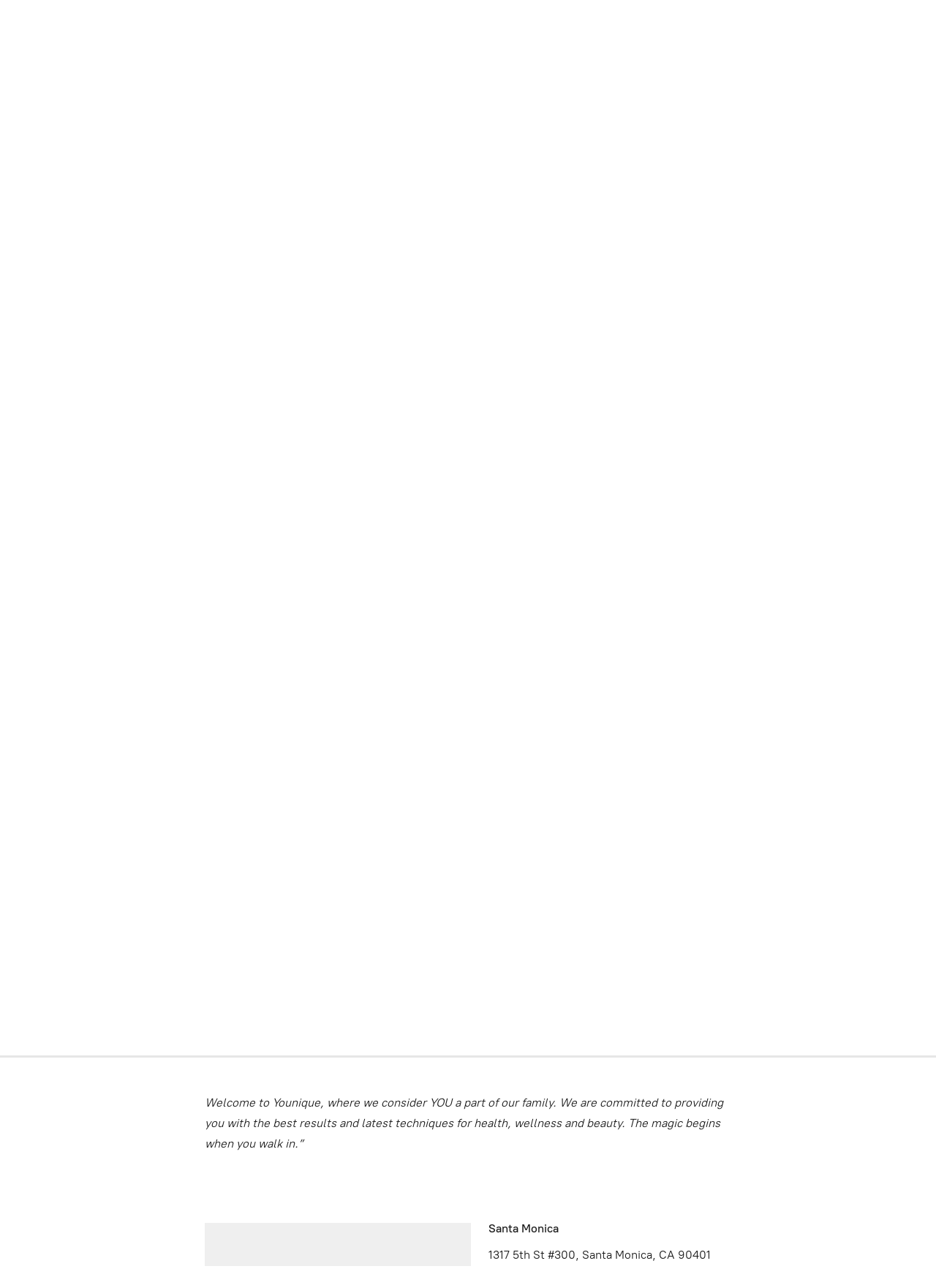

--- FILE ---
content_type: application/javascript;charset=utf-8
request_url: https://app.ecwid.com/categories.js?ownerid=32006153&jsonp=menu.fill
body_size: 294
content:
menu.fill([{"id":53702298,"name":"Monthly Specials","nameForUrl":"Monthly Specials","link":"#!/Monthly-Specials/c/53702298","slug":"monthly-specials","dataLevel":1,"sub":null},{"id":64715796,"name":"Eye Products","nameForUrl":"Eye Products","link":"#!/Eye-Products/c/64715796","slug":"eye-products","dataLevel":1,"sub":null},{"id":61813234,"name":"Products - ALASTIN","nameForUrl":"Products - ALASTIN","link":"#!/Products-ALASTIN/c/61813234","slug":"products-alastin","dataLevel":1,"sub":null},{"id":61449296,"name":"Products - YOUTH MD","nameForUrl":"Products - YOUTH MD","link":"#!/Products-YOUTH-MD/c/61449296","slug":"products-youth-md","dataLevel":1,"sub":null}]);
